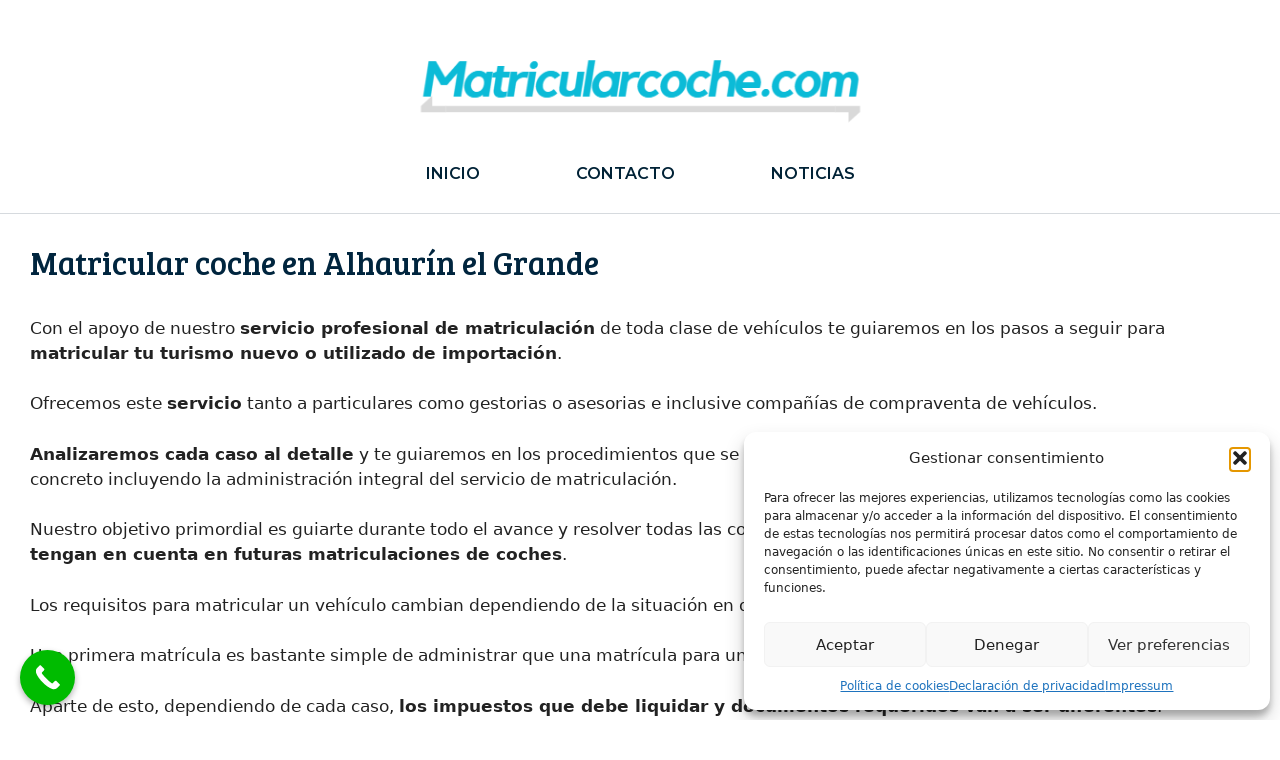

--- FILE ---
content_type: text/html; charset=UTF-8
request_url: http://matricularcoche.com/alhaurin-el-grande/
body_size: 12238
content:
<!DOCTYPE html><html lang="es" id="html"><head><meta charset="UTF-8"><meta name='robots' content='index, follow, max-image-preview:large, max-snippet:-1, max-video-preview:-1' /><meta name="viewport" content="width=device-width, initial-scale=1"><script data-cfasync="false" id="ao_optimized_gfonts_config">WebFontConfig={google:{families:["Bree Serif:regular","Montserrat:100,100italic,200,200italic,300,300italic,regular,italic,500,500italic,600,600italic,700,700italic,800,800italic,900,900italic"] },classes:false, events:false, timeout:1500};</script><link media="all" href="http://matricularcoche.com/wp-content/cache/autoptimize/css/autoptimize_8a765d19f086b277e991bdacdfb0d9aa.css" rel="stylesheet"><title>➤ ➤ Matricular coche en Alhaurín el Grande | Matricularcoche.com</title><meta name="description" content="Con el apoyo de nuestro servicio profesional de matriculación de toda clase de vehículos te guiaremos en los pasos a seguir para matricular tu turismo" /><link rel="canonical" href="http://matricularcoche.com/alhaurin-el-grande/" /><meta property="og:locale" content="es_ES" /><meta property="og:type" content="article" /><meta property="og:title" content="➤ ➤ Matricular coche en Alhaurín el Grande | Matricularcoche.com" /><meta property="og:description" content="Con el apoyo de nuestro servicio profesional de matriculación de toda clase de vehículos te guiaremos en los pasos a seguir para matricular tu turismo" /><meta property="og:url" content="http://matricularcoche.com/alhaurin-el-grande/" /><meta property="og:site_name" content="Matricularcoche.com" /><meta name="twitter:card" content="summary_large_image" /><meta name="twitter:label1" content="Tiempo de lectura" /><meta name="twitter:data1" content="4 minutos" /> <script type="application/ld+json" class="yoast-schema-graph">{"@context":"https://schema.org","@graph":[{"@type":"WebPage","@id":"http://matricularcoche.com/alhaurin-el-grande/","url":"http://matricularcoche.com/alhaurin-el-grande/","name":"➤ ➤ Matricular coche en Alhaurín el Grande | Matricularcoche.com","isPartOf":{"@id":"https://matricularcoche.com/#website"},"datePublished":"2021-04-24T07:45:24+00:00","description":"Con el apoyo de nuestro servicio profesional de matriculación de toda clase de vehículos te guiaremos en los pasos a seguir para matricular tu turismo","breadcrumb":{"@id":"http://matricularcoche.com/alhaurin-el-grande/#breadcrumb"},"inLanguage":"es","potentialAction":[{"@type":"ReadAction","target":["http://matricularcoche.com/alhaurin-el-grande/"]}]},{"@type":"BreadcrumbList","@id":"http://matricularcoche.com/alhaurin-el-grande/#breadcrumb","itemListElement":[{"@type":"ListItem","position":1,"name":"Portada","item":"https://matricularcoche.com/"},{"@type":"ListItem","position":2,"name":"Matricular coche en Alhaurín el Grande"}]},{"@type":"WebSite","@id":"https://matricularcoche.com/#website","url":"https://matricularcoche.com/","name":"Matricularcoche.com","description":"Matriculación de coches nuevos o usados de importación","publisher":{"@id":"https://matricularcoche.com/#organization"},"potentialAction":[{"@type":"SearchAction","target":{"@type":"EntryPoint","urlTemplate":"https://matricularcoche.com/?s={search_term_string}"},"query-input":{"@type":"PropertyValueSpecification","valueRequired":true,"valueName":"search_term_string"}}],"inLanguage":"es"},{"@type":"Organization","@id":"https://matricularcoche.com/#organization","name":"Matricularcoche.com","url":"https://matricularcoche.com/","logo":{"@type":"ImageObject","inLanguage":"es","@id":"https://matricularcoche.com/#/schema/logo/image/","url":"https://i0.wp.com/matricularcoche.com/wp-content/uploads/2021/04/Matricular-Coche-Logo.png?fit=482%2C118","contentUrl":"https://i0.wp.com/matricularcoche.com/wp-content/uploads/2021/04/Matricular-Coche-Logo.png?fit=482%2C118","width":482,"height":118,"caption":"Matricularcoche.com"},"image":{"@id":"https://matricularcoche.com/#/schema/logo/image/"}}]}</script> <link rel='dns-prefetch' href='//stats.wp.com' /><link href='https://fonts.gstatic.com' crossorigin rel='preconnect' /><link href='https://fonts.googleapis.com' crossorigin rel='preconnect' /><link rel='preconnect' href='//i0.wp.com' /><link rel='preconnect' href='//c0.wp.com' /><link href='https://ajax.googleapis.com' rel='preconnect' /><link rel="alternate" type="application/rss+xml" title="Matricularcoche.com &raquo; Feed" href="http://matricularcoche.com/feed/" /><link rel="alternate" type="application/rss+xml" title="Matricularcoche.com &raquo; Feed de los comentarios" href="http://matricularcoche.com/comments/feed/" /><link rel="alternate" title="oEmbed (JSON)" type="application/json+oembed" href="http://matricularcoche.com/wp-json/oembed/1.0/embed?url=http%3A%2F%2Fmatricularcoche.com%2Falhaurin-el-grande%2F" /><link rel="alternate" title="oEmbed (XML)" type="text/xml+oembed" href="http://matricularcoche.com/wp-json/oembed/1.0/embed?url=http%3A%2F%2Fmatricularcoche.com%2Falhaurin-el-grande%2F&#038;format=xml" /><link rel='stylesheet' id='dashicons-css' href='http://matricularcoche.com/wp-includes/css/dashicons.min.css?ver=6.9' media='all' /><link rel='stylesheet' id='admin-bar-css' href='http://matricularcoche.com/wp-includes/css/admin-bar.min.css?ver=6.9' media='all' /><link rel="https://api.w.org/" href="http://matricularcoche.com/wp-json/" /><link rel="alternate" title="JSON" type="application/json" href="http://matricularcoche.com/wp-json/wp/v2/pages/5378" /><link rel="EditURI" type="application/rsd+xml" title="RSD" href="http://matricularcoche.com/xmlrpc.php?rsd" /><meta name="generator" content="WordPress 6.9" /><link rel='shortlink' href='http://matricularcoche.com/?p=5378' />  <script type="text/javascript" >(function(m,e,t,r,i,k,a){m[i]=m[i]||function(){(m[i].a=m[i].a||[]).push(arguments)};
        m[i].l=1*new Date();k=e.createElement(t),a=e.getElementsByTagName(t)[0],k.async=1,k.src=r,a.parentNode.insertBefore(k,a)})
    (window, document, "script", "https://mc.yandex.ru/metrika/tag.js", "ym");

    ym(75411829, "init", {
        id:75411829,
        clickmap:true,
        trackLinks:true,
        accurateTrackBounce:false,
        webvisor:true,
	        });</script> <noscript><div><img src="https://mc.yandex.ru/watch/75411829" style="position:absolute; left:-9999px;" alt="" /></div></noscript><link rel="icon" href="https://i0.wp.com/matricularcoche.com/wp-content/uploads/2021/04/cropped-Matricular-Coche-Logo.png?fit=32%2C32" sizes="32x32" /><link rel="icon" href="https://i0.wp.com/matricularcoche.com/wp-content/uploads/2021/04/cropped-Matricular-Coche-Logo.png?fit=192%2C192" sizes="192x192" /><link rel="apple-touch-icon" href="https://i0.wp.com/matricularcoche.com/wp-content/uploads/2021/04/cropped-Matricular-Coche-Logo.png?fit=180%2C180" /><meta name="msapplication-TileImage" content="https://i0.wp.com/matricularcoche.com/wp-content/uploads/2021/04/cropped-Matricular-Coche-Logo.png?fit=270%2C270" /><script data-cfasync="false" id="ao_optimized_gfonts_webfontloader">(function() {var wf = document.createElement('script');wf.src='https://ajax.googleapis.com/ajax/libs/webfont/1/webfont.js';wf.type='text/javascript';wf.async='true';var s=document.getElementsByTagName('script')[0];s.parentNode.insertBefore(wf, s);})();</script></head><body data-cmplz=1 class="wp-singular page-template-default page page-id-5378 wp-custom-logo wp-embed-responsive wp-theme-generatepress post-image-aligned-center sticky-menu-slide sticky-enabled both-sticky-menu no-sidebar nav-below-header separate-containers fluid-header active-footer-widgets-0 nav-aligned-center header-aligned-center dropdown-hover" itemtype="https://schema.org/WebPage" itemscope> <a class="screen-reader-text skip-link" href="#content" title="Saltar al contenido">Saltar al contenido</a><header class="site-header" id="masthead" aria-label="Sitio"  itemtype="https://schema.org/WPHeader" itemscope><div class="inside-header grid-container grid-parent"><div class="site-logo"> <a href="http://matricularcoche.com/" rel="home"> <noscript><img  class="header-image is-logo-image" alt="Matricularcoche.com" src="https://i0.wp.com/matricularcoche.com/wp-content/uploads/2021/04/Matricular-Coche-Logo.png?fit=482%2C118" /></noscript><img  class="lazyload header-image is-logo-image" alt="Matricularcoche.com" src='data:image/svg+xml,%3Csvg%20xmlns=%22http://www.w3.org/2000/svg%22%20viewBox=%220%200%20210%20140%22%3E%3C/svg%3E' data-src="https://i0.wp.com/matricularcoche.com/wp-content/uploads/2021/04/Matricular-Coche-Logo.png?fit=482%2C118" /> </a></div></div></header><nav class="main-navigation sub-menu-right" id="site-navigation" aria-label="Principal"  itemtype="https://schema.org/SiteNavigationElement" itemscope><div class="inside-navigation"> <button class="menu-toggle" aria-controls="primary-menu" aria-expanded="false"> <span class="gp-icon icon-menu-bars"><svg viewBox="0 0 512 512" aria-hidden="true" xmlns="http://www.w3.org/2000/svg" width="1em" height="1em"><path d="M0 96c0-13.255 10.745-24 24-24h464c13.255 0 24 10.745 24 24s-10.745 24-24 24H24c-13.255 0-24-10.745-24-24zm0 160c0-13.255 10.745-24 24-24h464c13.255 0 24 10.745 24 24s-10.745 24-24 24H24c-13.255 0-24-10.745-24-24zm0 160c0-13.255 10.745-24 24-24h464c13.255 0 24 10.745 24 24s-10.745 24-24 24H24c-13.255 0-24-10.745-24-24z" /></svg><svg viewBox="0 0 512 512" aria-hidden="true" xmlns="http://www.w3.org/2000/svg" width="1em" height="1em"><path d="M71.029 71.029c9.373-9.372 24.569-9.372 33.942 0L256 222.059l151.029-151.03c9.373-9.372 24.569-9.372 33.942 0 9.372 9.373 9.372 24.569 0 33.942L289.941 256l151.03 151.029c9.372 9.373 9.372 24.569 0 33.942-9.373 9.372-24.569 9.372-33.942 0L256 289.941l-151.029 151.03c-9.373 9.372-24.569 9.372-33.942 0-9.372-9.373-9.372-24.569 0-33.942L222.059 256 71.029 104.971c-9.372-9.373-9.372-24.569 0-33.942z" /></svg></span><span class="screen-reader-text">Menú</span> </button><div id="primary-menu" class="main-nav"><ul id="menu-matricular-coche" class=" menu sf-menu"><li id="menu-item-54" class="menu-item menu-item-type-custom menu-item-object-custom menu-item-home menu-item-54"><a href="https://matricularcoche.com">Inicio</a></li><li id="menu-item-9842" class="menu-item menu-item-type-custom menu-item-object-custom menu-item-9842"><a href="mailto:info@matricularcoche.com?subject=Formulario%20de%20contacto%20desde%20Matricularcoche.com">Contacto</a></li><li id="menu-item-7709" class="menu-item menu-item-type-taxonomy menu-item-object-category menu-item-7709"><a href="http://matricularcoche.com/blog/">Noticias</a></li></ul></div></div></nav><div class="site grid-container container hfeed grid-parent" id="page"><div class="site-content" id="content"><div class="content-area grid-parent mobile-grid-100 grid-100 tablet-grid-100" id="primary"><main class="site-main" id="main"><article id="post-5378" class="post-5378 page type-page status-publish" itemtype="https://schema.org/CreativeWork" itemscope><div class="inside-article"><header class="entry-header" aria-label="Contenido"><h1 class="entry-title" itemprop="headline">Matricular coche en Alhaurín el Grande</h1></header><div class="entry-content" itemprop="text"><p>Con el apoyo de nuestro <strong>servicio profesional de matriculación</strong> de toda clase de vehículos te guiaremos en los pasos a seguir para <strong>matricular tu turismo nuevo o utilizado de importación</strong>.</p><p>Ofrecemos este <strong>servicio</strong> tanto a particulares como gestorias o asesorias e inclusive compañías de compraventa de vehículos.</p><p><strong>Analizaremos cada caso al detalle</strong> y te guiaremos en los procedimientos que se tienen que hacer y te vamos a ofrecer un presupuesto concreto incluyendo la administración integral del servicio de matriculación.</p><p>Nuestro objetivo primordial es guiarte durante todo el avance y resolver todas las consultas iniciales a fin de que <strong>nuestros clientes nos tengan en cuenta en futuras matriculaciones de coches</strong>.</p><p>Los requisitos para matricular un vehículo cambian dependiendo de la situación en que se encuentre tu turismo.</p><p>Una primera matrícula es bastante simple de administrar que una matrícula para un vehículo que viene del extranjero.</p><p>Aparte de esto, dependiendo de cada caso, <strong>los impuestos que debe liquidar y documentos requeridos van a ser diferentes</strong>.</p><p>Los trámites para inscribir un turismo son específicos en de cada caso, y componentes como el país de origen del vehículo o la ciudad o Comunidad Autónoma donde vivas varía el papeleo y los impuestos requeridos.</p><div id="toc_container" class="no_bullets"><p class="toc_title">VER Contenidos</p><ul class="toc_list"><li><a href="#Matricular_un_coche_nuevo_en_Alhaurin_el_Grande"><span class="toc_number toc_depth_1">1</span> Matricular un coche nuevo en Alhaurín el Grande</a></li><li><a href="#Matricular_un_coche_usado_o_de_segunda_mano_extranjero_en_Alhaurin_el_Grande"><span class="toc_number toc_depth_1">2</span> Matricular un coche usado o de segunda mano extranjero en Alhaurín el Grande</a></li><li><a href="#Matricular_coche_historico_en_Alhaurin_el_Grande"><span class="toc_number toc_depth_1">3</span> Matricular coche histórico en Alhaurín el Grande</a></li><li><a href="#Gestoria_matricular_coche_en_Alhaurin_el_Grande"><span class="toc_number toc_depth_1">4</span> Gestoría matricular coche en Alhaurín el Grande</a></li></ul></div><h2><span id="Matricular_un_coche_nuevo_en_Alhaurin_el_Grande">Matricular un coche nuevo en Alhaurín el Grande</span></h2><p>Si has comprado tu turismo nuevo en España el proceso es mucho más sencillo puesto que comunmente se hace por medio de un agente autorizado o concesionario, pero asimismo puedes llevarlo a cabo con una gestoría como la nuestra con esenciales ahorros en la administración de la matriculación (introduciendo las tasas, impuestos, presentación en tráfico sin citas previas como en DGT.</p><p>En el momento en que compras un vehículo te facilitarán una ficha técnica ya sea en formato electrónico (eITV) o la ficha técnica de papel (que consta de 3 unidades ).</p><p>Una vez la tengas nos deberás realizar llegar copia de la ficha para llevar a cabo los cálculos de los impuestos de matriculación (si procede según las emisiones de CO2) y señalarnos tu concejo de vivienda para llevar a cabo el cálculo del impuesto municipal.</p><p>También deberás hacernos llegar copia de tu documento nacional de identidad (o CIF en la situacion de empresas ) y firmar ciertos documentos auxiliares que te facilitaremos en el momento de presentar la matrícula en Tráfico (DGT).</p><p>Una vez tengamos todos y cada uno de los documentos acudiremos a Jefatura de Tráfico para presentar la documentación.</p><p>Ya que somos gestoría colegiada no requerimos solicitar cita previa y presentamos expedientes de matrícula todos los días.</p><p>Una vez tengamos el número de matrícula te informaremos vía email o whatsapp para que consigas pedir tu seguro y te enviaremos la documentación donde nos indiques.</p><h2><span id="Matricular_un_coche_usado_o_de_segunda_mano_extranjero_en_Alhaurin_el_Grande">Matricular un coche usado o de segunda mano extranjero en Alhaurín el Grande</span></h2><p>Para hacer el cambio de matricula o matricular un coche extranjero (de importación) ya sea de <strong>andorrano, francés, portugués, suizo, ruso, belga, americano, holandés, búlgaro, británico (UK), de rumanía</strong>, etc&#8230; te podemos ayudar con todo el proceso.</p><p>El proceso es muy parecido al de matricular un turismo nuevo pero en este caso va a ser preciso pasar ITV en España para lograr conseguir la ficha técnica de españa.</p><p>Hay que tener en cuenta que para lograr obtener la ficha técnica se va a deber que enseñar un archivo (certificado de conformidad o COC, ficha reducida o homologación individual según las situaciones ) para lograr asistir a la estación de ITV escogida.</p><p>Una vez pasada la revisión necesitaremos nos hagas llegar la documentacion de españa , la extranjera y copia del contrato de compraventa o la factura de compra (si has conseguido el vehículo a un profesional).</p><p>Especializados en coches nuevos y usados de importación de la Unión Europea UE (<b>Alemania, Austria, Bélgica, Bulgaria, Chipre, Dinamarca, España, Eslovaquia, Eslovenia, Estonia, Finlandia, Francia, Grecia, Hungría, Irlanda, Italia, Letonia, Lituania, Luxemburgo, Malta, Países Bajos, Polonia, Portugal, Reino Unido, Republica Checa, Rumania, Suecia</b>) del Espacio Económico Europeo como <strong>Noruega</strong>, <strong>Liechtenstein</strong> y <strong>Islandia</strong> y de fuera de la UE, como Estados Unidos entre otros.</p><h2><span id="Matricular_coche_historico_en_Alhaurin_el_Grande">Matricular coche histórico en Alhaurín el Grande</span></h2><p>Si necesitas <a href="http://matricularcoche.com/matricular-coche-a-nombre-de-otra-persona/">matricular coche</a> clásico o histórico extranjero deberemos revisarlo individualmente ya que el proceso es algo distinto. Consúltanos para más información.</p><h2><span id="Gestoria_matricular_coche_en_Alhaurin_el_Grande">Gestoría matricular coche en Alhaurín el Grande</span></h2><p><iframe class="page-generator-pro-map" width="100%" height="250" frameborder="0" style="border:0" src="https://www.google.com/maps/embed/v1/place?q=Alhaur%C3%ADn+el+Grande+in+&#038;zoom=14&#038;maptype=roadmap&#038;key=AIzaSyCNTEOso0tZG6YMSJFoaJEY5Th1stEWrJI" allowfullscreen></iframe></p><p>✔️  Además de coches matriculamos otros derivados como <strong>Vehículos Mixtos Adaptables, Caravanas, Autocaravanas, Quads-ATV, Pick-Up &#8230; </strong>consúltanos para más información.</p><p>Nuestro horario de atención al público es de Lunes a Viernes de 10h a 20h, <a href="https://matricularcoche.com/contacto/">ponte en contacto con nosotros</a> para más información.</p><div class="crp_related     crp-text-only"><h3>Otros municipios donde ofrecemos este servicio:</h3><ul><li><a href="http://matricularcoche.com/alcala-de-henares/"     class="crp_link page-5254"><span class="crp_title">Matricular coche en Alcalá de Henares</span></a></li><li><a href="http://matricularcoche.com/san-agustin-del-guadalix/"     class="crp_link page-5243"><span class="crp_title">Matricular coche en San Agustín del Guadalix</span></a></li><li><a href="http://matricularcoche.com/tres-cantos/"     class="crp_link page-5232"><span class="crp_title">Matricular coche en Tres Cantos</span></a></li><li><a href="http://matricularcoche.com/algete/"     class="crp_link page-5267"><span class="crp_title">Matricular coche en Algete</span></a></li><li><a href="http://matricularcoche.com/parla/"     class="crp_link page-5230"><span class="crp_title">Matricular coche en Parla</span></a></li><li><a href="http://matricularcoche.com/el-alamo/"     class="crp_link page-5280"><span class="crp_title">Matricular coche en El Álamo</span></a></li><li><a href="http://matricularcoche.com/villanueva-del-pardillo/"     class="crp_link page-5241"><span class="crp_title">Matricular coche en Villanueva del Pardillo</span></a></li><li><a href="http://matricularcoche.com/ciempozuelos/"     class="crp_link page-5240"><span class="crp_title">Matricular coche en Ciempozuelos</span></a></li><li><a href="http://matricularcoche.com/fuenlabrada/"     class="crp_link page-5252"><span class="crp_title">Matricular coche en Fuenlabrada</span></a></li><li><a href="http://matricularcoche.com/fuente-el-saz-de-jarama/"     class="crp_link page-5249"><span class="crp_title">Matricular coche en Fuente el Saz de Jarama</span></a></li><li><a href="http://matricularcoche.com/collado-villalba/"     class="crp_link page-5261"><span class="crp_title">Matricular coche en Collado Villalba</span></a></li><li><a href="http://matricularcoche.com/espana/"     class="crp_link page-5221"><span class="crp_title">Matricular coche en España</span></a></li><li><a href="http://matricularcoche.com/pozuelo-de-alarcon/"     class="crp_link page-5253"><span class="crp_title">Matricular coche en Pozuelo de Alarcón</span></a></li><li><a href="http://matricularcoche.com/valdemoro/"     class="crp_link page-5260"><span class="crp_title">Matricular coche en Valdemoro</span></a></li><li><a href="http://matricularcoche.com/getafe/"     class="crp_link page-5226"><span class="crp_title">Matricular coche en Getafe</span></a></li><li><a href="http://matricularcoche.com/san-lorenzo-de-el-escorial/"     class="crp_link page-5270"><span class="crp_title">Matricular coche en San Lorenzo de El Escorial</span></a></li><li><a href="http://matricularcoche.com/aranjuez/"     class="crp_link page-5264"><span class="crp_title">Matricular coche en Aranjuez</span></a></li><li><a href="http://matricularcoche.com/el-escorial/"     class="crp_link page-5274"><span class="crp_title">Matricular coche en El Escorial</span></a></li><li><a href="http://matricularcoche.com/paracuellos-de-jarama/"     class="crp_link page-5239"><span class="crp_title">Matricular coche en Paracuellos de Jarama</span></a></li><li><a href="http://matricularcoche.com/velilla-de-san-antonio/"     class="crp_link page-5245"><span class="crp_title">Matricular coche en Velilla de San Antonio</span></a></li></ul><div class="crp_clear"></div></div></div></div></article></main></div></div></div><div class="site-footer grid-container grid-parent"><footer class="site-info" aria-label="Sitio"  itemtype="https://schema.org/WPFooter" itemscope><div class="inside-site-info grid-container grid-parent"><div class="copyright-bar"> Especialistas en <a href="https://matricularcoche.com">Matricular Coches</a> Nuevos o Usados de Importación.<p>&copy; 2026 MATRICULARCOCHE.COM - Todos los derechos reservados</p><p><a href="https://matricularcoche.com/aviso-legal/">Aviso Legal</a> | <a href="https://matricularcoche.com/politica-de-cookies/">Política de Cookies</a> | <a href="https://matricularcoche.com/politica-de-privacidad/">Política de Privacidad</a> | <a href="https://matricularcoche.com/sitemap_index.xml">Mapa del Sitio</a> |</div></div></footer></div> <script type="speculationrules">{"prefetch":[{"source":"document","where":{"and":[{"href_matches":"/*"},{"not":{"href_matches":["/wp-*.php","/wp-admin/*","/wp-content/uploads/*","/wp-content/*","/wp-content/plugins/*","/wp-content/themes/generatepress/*","/*\\?(.+)"]}},{"not":{"selector_matches":"a[rel~=\"nofollow\"]"}},{"not":{"selector_matches":".no-prefetch, .no-prefetch a"}}]},"eagerness":"conservative"}]}</script> <div id="cmplz-cookiebanner-container"><div class="cmplz-cookiebanner cmplz-hidden banner-1 banner-a optin cmplz-bottom-right cmplz-categories-type-view-preferences" aria-modal="true" data-nosnippet="true" role="dialog" aria-live="polite" aria-labelledby="cmplz-header-1-optin" aria-describedby="cmplz-message-1-optin"><div class="cmplz-header"><div class="cmplz-logo"></div><div class="cmplz-title" id="cmplz-header-1-optin">Gestionar consentimiento</div><div class="cmplz-close" tabindex="0" role="button" aria-label="Cerrar ventana"> <svg aria-hidden="true" focusable="false" data-prefix="fas" data-icon="times" class="svg-inline--fa fa-times fa-w-11" role="img" xmlns="http://www.w3.org/2000/svg" viewBox="0 0 352 512"><path fill="currentColor" d="M242.72 256l100.07-100.07c12.28-12.28 12.28-32.19 0-44.48l-22.24-22.24c-12.28-12.28-32.19-12.28-44.48 0L176 189.28 75.93 89.21c-12.28-12.28-32.19-12.28-44.48 0L9.21 111.45c-12.28 12.28-12.28 32.19 0 44.48L109.28 256 9.21 356.07c-12.28 12.28-12.28 32.19 0 44.48l22.24 22.24c12.28 12.28 32.2 12.28 44.48 0L176 322.72l100.07 100.07c12.28 12.28 32.2 12.28 44.48 0l22.24-22.24c12.28-12.28 12.28-32.19 0-44.48L242.72 256z"></path></svg></div></div><div class="cmplz-divider cmplz-divider-header"></div><div class="cmplz-body"><div class="cmplz-message" id="cmplz-message-1-optin">Para ofrecer las mejores experiencias, utilizamos tecnologías como las cookies para almacenar y/o acceder a la información del dispositivo. El consentimiento de estas tecnologías nos permitirá procesar datos como el comportamiento de navegación o las identificaciones únicas en este sitio. No consentir o retirar el consentimiento, puede afectar negativamente a ciertas características y funciones.</div><div class="cmplz-categories"> <details class="cmplz-category cmplz-functional" > <summary> <span class="cmplz-category-header"> <span class="cmplz-category-title">Funcional</span> <span class='cmplz-always-active'> <span class="cmplz-banner-checkbox"> <input type="checkbox"
 id="cmplz-functional-optin"
 data-category="cmplz_functional"
 class="cmplz-consent-checkbox cmplz-functional"
 size="40"
 value="1"/> <label class="cmplz-label" for="cmplz-functional-optin"><span class="screen-reader-text">Funcional</span></label> </span> Siempre activo </span> <span class="cmplz-icon cmplz-open"> <svg xmlns="http://www.w3.org/2000/svg" viewBox="0 0 448 512"  height="18" ><path d="M224 416c-8.188 0-16.38-3.125-22.62-9.375l-192-192c-12.5-12.5-12.5-32.75 0-45.25s32.75-12.5 45.25 0L224 338.8l169.4-169.4c12.5-12.5 32.75-12.5 45.25 0s12.5 32.75 0 45.25l-192 192C240.4 412.9 232.2 416 224 416z"/></svg> </span> </span> </summary><div class="cmplz-description"> <span class="cmplz-description-functional">El almacenamiento o acceso técnico es estrictamente necesario para el propósito legítimo de permitir el uso de un servicio específico explícitamente solicitado por el abonado o usuario, o con el único propósito de llevar a cabo la transmisión de una comunicación a través de una red de comunicaciones electrónicas.</span></div> </details> <details class="cmplz-category cmplz-preferences" > <summary> <span class="cmplz-category-header"> <span class="cmplz-category-title">Preferencias</span> <span class="cmplz-banner-checkbox"> <input type="checkbox"
 id="cmplz-preferences-optin"
 data-category="cmplz_preferences"
 class="cmplz-consent-checkbox cmplz-preferences"
 size="40"
 value="1"/> <label class="cmplz-label" for="cmplz-preferences-optin"><span class="screen-reader-text">Preferencias</span></label> </span> <span class="cmplz-icon cmplz-open"> <svg xmlns="http://www.w3.org/2000/svg" viewBox="0 0 448 512"  height="18" ><path d="M224 416c-8.188 0-16.38-3.125-22.62-9.375l-192-192c-12.5-12.5-12.5-32.75 0-45.25s32.75-12.5 45.25 0L224 338.8l169.4-169.4c12.5-12.5 32.75-12.5 45.25 0s12.5 32.75 0 45.25l-192 192C240.4 412.9 232.2 416 224 416z"/></svg> </span> </span> </summary><div class="cmplz-description"> <span class="cmplz-description-preferences">El almacenamiento o acceso técnico es necesario para la finalidad legítima de almacenar preferencias no solicitadas por el abonado o usuario.</span></div> </details> <details class="cmplz-category cmplz-statistics" > <summary> <span class="cmplz-category-header"> <span class="cmplz-category-title">Estadísticas</span> <span class="cmplz-banner-checkbox"> <input type="checkbox"
 id="cmplz-statistics-optin"
 data-category="cmplz_statistics"
 class="cmplz-consent-checkbox cmplz-statistics"
 size="40"
 value="1"/> <label class="cmplz-label" for="cmplz-statistics-optin"><span class="screen-reader-text">Estadísticas</span></label> </span> <span class="cmplz-icon cmplz-open"> <svg xmlns="http://www.w3.org/2000/svg" viewBox="0 0 448 512"  height="18" ><path d="M224 416c-8.188 0-16.38-3.125-22.62-9.375l-192-192c-12.5-12.5-12.5-32.75 0-45.25s32.75-12.5 45.25 0L224 338.8l169.4-169.4c12.5-12.5 32.75-12.5 45.25 0s12.5 32.75 0 45.25l-192 192C240.4 412.9 232.2 416 224 416z"/></svg> </span> </span> </summary><div class="cmplz-description"> <span class="cmplz-description-statistics">El almacenamiento o acceso técnico que es utilizado exclusivamente con fines estadísticos.</span> <span class="cmplz-description-statistics-anonymous">El almacenamiento o acceso técnico que se utiliza exclusivamente con fines estadísticos anónimos. Sin un requerimiento, el cumplimiento voluntario por parte de tu proveedor de servicios de Internet, o los registros adicionales de un tercero, la información almacenada o recuperada sólo para este propósito no se puede utilizar para identificarte.</span></div> </details> <details class="cmplz-category cmplz-marketing" > <summary> <span class="cmplz-category-header"> <span class="cmplz-category-title">Marketing</span> <span class="cmplz-banner-checkbox"> <input type="checkbox"
 id="cmplz-marketing-optin"
 data-category="cmplz_marketing"
 class="cmplz-consent-checkbox cmplz-marketing"
 size="40"
 value="1"/> <label class="cmplz-label" for="cmplz-marketing-optin"><span class="screen-reader-text">Marketing</span></label> </span> <span class="cmplz-icon cmplz-open"> <svg xmlns="http://www.w3.org/2000/svg" viewBox="0 0 448 512"  height="18" ><path d="M224 416c-8.188 0-16.38-3.125-22.62-9.375l-192-192c-12.5-12.5-12.5-32.75 0-45.25s32.75-12.5 45.25 0L224 338.8l169.4-169.4c12.5-12.5 32.75-12.5 45.25 0s12.5 32.75 0 45.25l-192 192C240.4 412.9 232.2 416 224 416z"/></svg> </span> </span> </summary><div class="cmplz-description"> <span class="cmplz-description-marketing">El almacenamiento o acceso técnico es necesario para crear perfiles de usuario para enviar publicidad, o para rastrear al usuario en una web o en varias web con fines de marketing similares.</span></div> </details></div></div><div class="cmplz-links cmplz-information"> <a class="cmplz-link cmplz-manage-options cookie-statement" href="#" data-relative_url="#cmplz-manage-consent-container">Administrar opciones</a> <a class="cmplz-link cmplz-manage-third-parties cookie-statement" href="#" data-relative_url="#cmplz-cookies-overview">Gestionar los servicios</a> <a class="cmplz-link cmplz-manage-vendors tcf cookie-statement" href="#" data-relative_url="#cmplz-tcf-wrapper">Gestionar {vendor_count} proveedores</a> <a class="cmplz-link cmplz-external cmplz-read-more-purposes tcf" target="_blank" rel="noopener noreferrer nofollow" href="https://cookiedatabase.org/tcf/purposes/">Leer más sobre estos propósitos</a></div><div class="cmplz-divider cmplz-footer"></div><div class="cmplz-buttons"> <button class="cmplz-btn cmplz-accept">Aceptar</button> <button class="cmplz-btn cmplz-deny">Denegar</button> <button class="cmplz-btn cmplz-view-preferences">Ver preferencias</button> <button class="cmplz-btn cmplz-save-preferences">Guardar preferencias</button> <a class="cmplz-btn cmplz-manage-options tcf cookie-statement" href="#" data-relative_url="#cmplz-manage-consent-container">Ver preferencias</a></div><div class="cmplz-links cmplz-documents"> <a class="cmplz-link cookie-statement" href="#" data-relative_url="">{title}</a> <a class="cmplz-link privacy-statement" href="#" data-relative_url="">{title}</a> <a class="cmplz-link impressum" href="#" data-relative_url="">{title}</a></div></div></div><div id="cmplz-manage-consent" data-nosnippet="true"><button class="cmplz-btn cmplz-hidden cmplz-manage-consent manage-consent-1">Gestionar consentimiento</button></div><script id="generate-a11y">!function(){"use strict";if("querySelector"in document&&"addEventListener"in window){var e=document.body;e.addEventListener("mousedown",function(){e.classList.add("using-mouse")}),e.addEventListener("keydown",function(){e.classList.remove("using-mouse")})}}();</script> <div class="joinchat joinchat--right joinchat--btn" data-settings='{"telephone":"34629072425","mobile_only":false,"button_delay":3,"whatsapp_web":false,"qr":false,"message_views":2,"message_delay":10,"message_badge":false,"message_send":"Formulario de contacto desde matricularcoche.com\n\nHola estoy interesado en vuestro servicio de *Matricular coche en Alhaurín el Grande*\n\nMi nombre es...","message_hash":""}' hidden aria-hidden="false"><div class="joinchat__button" role="button" tabindex="0" aria-label="¿Cómo podemos ayudarte? Contactar por WhatsApp"><div class="joinchat__tooltip" aria-hidden="true"><div>¿Cómo podemos ayudarte?</div></div></div></div> <a aria-label="Call Now Button" href="tel:+34629072425" id="callnowbutton" class="call-now-button  cnb-zoom-100  cnb-zindex-10  cnb-single cnb-left cnb-displaymode cnb-displaymode-always" style="background-image:url([data-uri]); background-color:#00bb00;"><span>Call Now Button</span></a><noscript><style>.lazyload{display:none;}</style></noscript><script data-noptimize="1">window.lazySizesConfig=window.lazySizesConfig||{};window.lazySizesConfig.loadMode=1;</script><script async data-noptimize="1" src='http://matricularcoche.com/wp-content/plugins/autoptimize/classes/external/js/lazysizes.min.js?ao_version=3.1.13'></script> <script id="toc-front-js-extra">var tocplus = {"visibility_show":"Mostrar","visibility_hide":"Ocultar","visibility_hide_by_default":"1","width":"Auto"};
//# sourceURL=toc-front-js-extra</script> <script id="generate-menu-js-extra">var generatepressMenu = {"toggleOpenedSubMenus":"1","openSubMenuLabel":"Abrir el submen\u00fa","closeSubMenuLabel":"Cerrar el submen\u00fa"};
//# sourceURL=generate-menu-js-extra</script> <script id="jetpack-stats-js-before">_stq = window._stq || [];
_stq.push([ "view", JSON.parse("{\"v\":\"ext\",\"blog\":\"193037519\",\"post\":\"5378\",\"tz\":\"1\",\"srv\":\"matricularcoche.com\",\"j\":\"1:15.1.1\"}") ]);
_stq.push([ "clickTrackerInit", "193037519", "5378" ]);
//# sourceURL=jetpack-stats-js-before</script> <script type="text/plain" data-service="jetpack-statistics" data-category="statistics" data-cmplz-src="https://stats.wp.com/e-202605.js" id="jetpack-stats-js" defer data-wp-strategy="defer"></script> <script id="cmplz-cookiebanner-js-extra">var complianz = {"prefix":"cmplz_","user_banner_id":"1","set_cookies":[],"block_ajax_content":"","banner_version":"21","version":"7.4.2","store_consent":"","do_not_track_enabled":"","consenttype":"optin","region":"eu","geoip":"","dismiss_timeout":"","disable_cookiebanner":"","soft_cookiewall":"","dismiss_on_scroll":"","cookie_expiry":"365","url":"http://matricularcoche.com/wp-json/complianz/v1/","locale":"lang=es&locale=es_ES","set_cookies_on_root":"","cookie_domain":"","current_policy_id":"34","cookie_path":"/","categories":{"statistics":"estad\u00edsticas","marketing":"m\u00e1rketing"},"tcf_active":"","placeholdertext":"Haz clic para aceptar cookies de marketing y permitir este contenido","css_file":"http://matricularcoche.com/wp-content/uploads/complianz/css/banner-{banner_id}-{type}.css?v=21","page_links":{"eu":{"cookie-statement":{"title":"Pol\u00edtica de cookies","url":"https://matricularcoche.com/politica-de-cookies/"},"privacy-statement":{"title":"Declaraci\u00f3n de privacidad","url":"https://matricularcoche.com/politica-de-privacidad/"},"impressum":{"title":"Impressum","url":"https://matricularcoche.com/aviso-legal/"}},"us":{"impressum":{"title":"Impressum","url":"https://matricularcoche.com/aviso-legal/"}},"uk":{"impressum":{"title":"Impressum","url":"https://matricularcoche.com/aviso-legal/"}},"ca":{"impressum":{"title":"Impressum","url":"https://matricularcoche.com/aviso-legal/"}},"au":{"impressum":{"title":"Impressum","url":"https://matricularcoche.com/aviso-legal/"}},"za":{"impressum":{"title":"Impressum","url":"https://matricularcoche.com/aviso-legal/"}},"br":{"impressum":{"title":"Impressum","url":"https://matricularcoche.com/aviso-legal/"}}},"tm_categories":"","forceEnableStats":"","preview":"","clean_cookies":"","aria_label":"Haz clic para aceptar cookies de marketing y permitir este contenido"};
//# sourceURL=cmplz-cookiebanner-js-extra</script> <script defer src="http://matricularcoche.com/wp-content/cache/autoptimize/js/autoptimize_47e7e2d05e06c007a7575b40f6c8e392.js"></script></body></html>